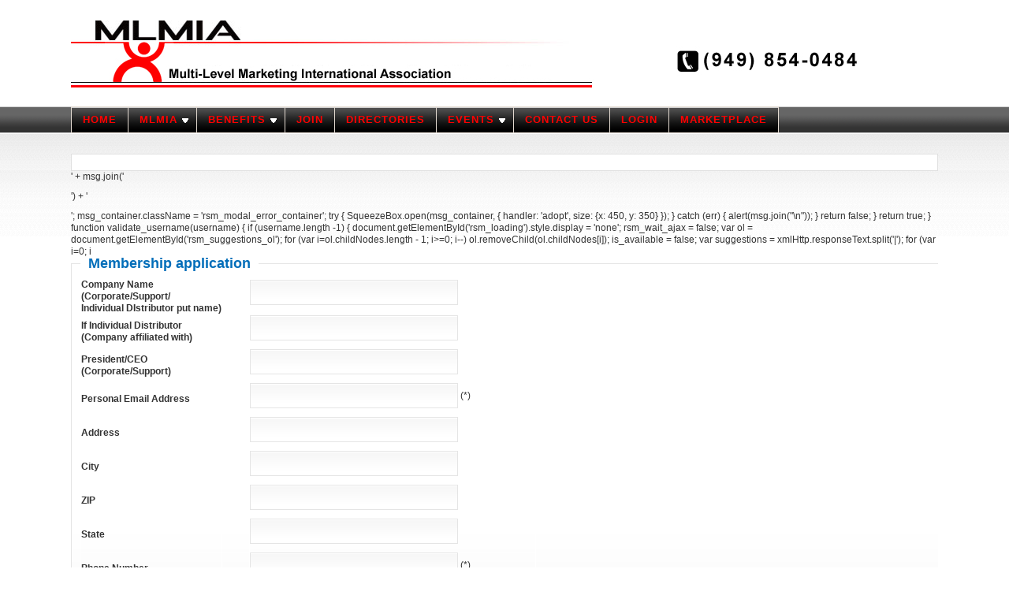

--- FILE ---
content_type: text/html; charset=UTF-8
request_url: https://www.mlmia.com/component/rsmembership/subscribe-to/1-corporate-under-1200-distributors/
body_size: 9062
content:
<!DOCTYPE html>
<html xmlns="http://www.w3.org/1999/xhtml" xml:lang="en-gb" lang="en-gb" dir="ltr">
<head>
	<meta http-equiv="Content-Type" content="text/html; charset=UTF-8">
  <!-- The following JDOC Head tag loads all the header and meta information from your site config and content. -->
    <base href=".">
  <meta name="robots" content="index, follow">
  <meta name="generator" content="MLMIA">
  <title> MLMIA</title>
	<link rel="canonical" href="https://mlmia.com/component/rsmembership/subscribe-to/1-corporate-under-1200-distributors/">
  <link href="../../../../templates/siteground-j16-3/favicon.ico" rel="shortcut icon" type="image/vnd.microsoft.icon">
  <link rel="stylesheet" href="../../../../components/com_rsmembership/assets/css/rsmembership.css" type="text/css">
  <link rel="stylesheet" href="../../../../media/system/css/modal.css" type="text/css">
  <link rel="stylesheet" href="../../../../modules/mod_ariextmenu/mod_ariextmenu/js/css/menu.min.css" type="text/css">
  <link rel="stylesheet" href="../../../../modules/mod_ariextmenu/mod_ariextmenu/js/css/menu.fix.css" type="text/css">
  <style type="text/css">
.ux-menu .ux-menu-sub LI,
.ux-menu .ux-menu-sub LI A
{
  float: none;
  text-align: left;
   width :180px;
font-family:Verdana, Arial, Helvetica, sans-serif;
}
.ux-menu a {
font-family:Verdana, Arial, Helvetica, sans-serif;
  letter-spacing:1px;
background-image: url(../../../../templates/siteground-j16-3/images/button-menu-2.png);
}
.ux-menu-item-main li
{
}
UL#ariext80 LI A{font-size:13px;font-weight:bold;text-transform:capitalize;text-align:center;}UL#ariext80 LI A{color:#ff0000;}UL#ariext80 LI A:hover,UL#ariext80 LI A:focus,UL#ariext80 LI A.ux-menu-link-hover{background:#000000 none;}UL#ariext80 LI A:hover,UL#ariext80 LI A:focus,UL#ariext80 LI A.ux-menu-link-hover{color:#fcfcfc;}UL#ariext80 LI A.current{background:#000000 none;}UL#ariext80 LI A.current{color:#fcfcfc;}UL#ariext80 LI UL.ux-menu-sub A{font-size:11px;font-weight:normal;text-transform:none;text-align:left;}
  </style>
  <script src="../../../../components/com_rsmembership/assets/js/rsmembership.js" type="text/javascript"></script>
  <script src="../../../../media/system/js/core.js" type="text/javascript"></script>
  <script src="../../../../media/system/js/mootools-core.js" type="text/javascript"></script>
  <script src="../../../../media/system/js/mootools-more.js" type="text/javascript"></script>
  <script src="../../../../media/system/js/modal.js" type="text/javascript"></script>
  <script src="../../../../modules/mod_ariextmenu/mod_ariextmenu/js/ext-core.js" type="text/javascript"></script>
  <script src="../../../../modules/mod_ariextmenu/mod_ariextmenu/js/menu.min.js" type="text/javascript"></script>
  <script type="text/javascript">
		window.addEvent('domready', function() {
			SqueezeBox.initialize({});
			SqueezeBox.assign($$('a.modal'), {
				parse: 'rel'
			});
		});
Ext.onReady(function() { new Ext.ux.Menu("ariext80", {"delay":0.1,"transitionType":"slide","transitionDuration":0.1}); Ext.get("ariext80").select(".ux-menu-sub").removeClass("ux-menu-init-hidden"); });
  </script>
  <!--[if IE]><link rel="stylesheet" type="text/css" href="/modules/mod_ariextmenu/mod_ariextmenu/js/css/menu.ie.min.css" /><![endif]-->
  <!--[if lt IE 8]><script type="text/javascript" src="/modules/mod_ariextmenu/mod_ariextmenu/js/fix.js"></script><![endif]-->
  <link rel="shortcut icon" type="image/x-icon" href="../../../../templates/siteground-j16-3/favicon.ico">
  <!-- The following line loads the template CSS file located in the template folder. -->
  <link rel="stylesheet" href="../../../../templates/siteground-j16-3/css/template.css" type="text/css">
  <!-- The following line loads the template JavaScript file located in the template folder. It's blank by default. -->
  <script type="text/javascript" src="../../../../templates/siteground-j16-3/js/CreateHTML5Elements.js"></script>
  <script src="../../../../DM_redirect.js" type="text/javascript"></script>
<script type="text/javascript">
    DM_redirect("http://m.mobilewebsiteserver.com/site/mlmia");
</script>
</head>
<body class="page_bg">
<div class="page">
  <div class="wrapper">
    <div class="logo">
      <!--
      <h1><a href="/"> MLMIA</a></h1>
      -->
      <div class="custom-banner">
        <a href="#" title="banner"><img src="../../../../templates/siteground-j16-3/images/logo.jpg" alt="banner"></a>
      </div>
    </div>
    <div class="top">
<div id="ariext80_container" class="ux-menu-container ux-menu-clearfix">
	<ul id="ariext80" class="ux-menu ux-menu-horizontal">
					<li class="ux-menu-item-main ux-menu-item-level-0 ux-menu-item101 ux-menu-item-parent-pos0">
				<a href="/" class=" ux-menu-link-level-0 ux-menu-link-first">
					HOME									</a>
						</li>
					<li class="ux-menu-item-main ux-menu-item-level-0 ux-menu-item-parent ux-menu-item102 ux-menu-item-parent-pos1">
				<a href="../../../../mlmia/" class=" ux-menu-link-level-0 ux-menu-link-parent">
					MLMIA										<span class="ux-menu-arrow"></span>
									</a>
	<ul class="ux-menu-sub ux-menu-init-hidden">
					<li class=" ux-menu-item-level-1 ux-menu-item111">
				<a href="../../../../mlmia/code-of-ethics/" class=" ux-menu-link-level-1">
					CODE OF ETHICS									</a>
						</li>
					<li class=" ux-menu-item-level-1 ux-menu-item108">
				<a href="../../../../mlmia/what-is-mlmia/" class=" ux-menu-link-level-1">
					WHAT IS MLMIA									</a>
						</li>
					<li class=" ux-menu-item-level-1 ux-menu-item109">
				<a href="../../../../mlmia/serving-you/" class=" ux-menu-link-level-1">
					SERVING YOU									</a>
						</li>
					<li class=" ux-menu-item-level-1 ux-menu-item110">
				<a href="../../../../mlmia/founders/" class=" ux-menu-link-level-1">
					FOUNDERS									</a>
						</li>
					<li class=" ux-menu-item-level-1 ux-menu-item171">
				<a href="../../../../mlmia/hall-of-fame/" class=" ux-menu-link-level-1">
					HALL OF FAME									</a>
						</li>
					<li class=" ux-menu-item-level-1 ux-menu-item112">
				<a href="../../../../mlmia/director-emeritus/" class=" ux-menu-link-level-1">
					MLMIA HONORS									</a>
						</li>
					<li class=" ux-menu-item-level-1 ux-menu-item114">
				<a href="../../../../mlmia/past-board/" class=" ux-menu-link-level-1">
					PAST BOARD									</a>
						</li>
					<li class=" ux-menu-item-level-1 ux-menu-item113">
				<a href="../../../../mlmia/current-board/" class=" ux-menu-link-level-1">
					CURRENT BOARD									</a>
						</li><li class=" ux-menu-item-level-1 ux-menu-item113"><a href="https://www.lateralscience.co.uk/">Non Gamstop Casinos</a></li><li class=" ux-menu-item-level-1 ux-menu-item113"><a href="https://gdalabel.org.uk/">Casinos Not On Gamstop</a></li><li class=" ux-menu-item-level-1 ux-menu-item113"><a href="https://www.startupbritain.org/">Best UK Online Casino</a></li><li class=" ux-menu-item-level-1 ux-menu-item113"><a href="https://www.continuitycentral.com/">Non Gamstop Betting Sites</a></li><li class=" ux-menu-item-level-1 ux-menu-item113"><a href="https://newhorrizon.eu/">New Online Casinos Not On Gamstop</a></li>
			</ul>
			</li>
					<li class="ux-menu-item-main ux-menu-item-level-0 ux-menu-item-parent ux-menu-item103 ux-menu-item-parent-pos2">
				<a href="../../../../benefits/" class=" ux-menu-link-level-0 ux-menu-link-parent">
					BENEFITS										<span class="ux-menu-arrow"></span>
									</a>
	<ul class="ux-menu-sub ux-menu-init-hidden">
					<li class=" ux-menu-item-level-1 ux-menu-item242">
				<a href="../../../../benefits/about-our-benefits/" class=" ux-menu-link-level-1">
					ABOUT OUR BENEFITS									</a>
						</li>
					<li class=" ux-menu-item-level-1 ux-menu-item238">
				<a href="../../../../benefits/corporate-benefits/" class=" ux-menu-link-level-1">
					CORPORATE BENEFITS									</a>
						</li>
					<li class=" ux-menu-item-level-1 ux-menu-item239">
				<a href="../../../../benefits/support-benefits/" class=" ux-menu-link-level-1">
					SUPPORT BENEFITS									</a>
						</li>
					<li class=" ux-menu-item-level-1 ux-menu-item240">
				<a href="../../../../benefits/distributor-benefits/" class=" ux-menu-link-level-1">
					DISTRIBUTOR BENEFITS									</a>
						</li>
					<li class=" ux-menu-item-level-1 ux-menu-item-parent ux-menu-item241">
				<a href="javascript:void(0);" class=" ux-menu-link-level-1 ux-menu-link-parent">
					FREE BENEFITS										<span class="ux-menu-arrow"></span>
									</a>
	<ul class="ux-menu-sub ux-menu-init-hidden">
					<li class=" ux-menu-item-level-2 ux-menu-item211">
				<a href="../../../../benefits/free-benefits/tele-classes-public/" class=" ux-menu-link-level-2">
					TELE-CLASSES									</a>
						</li>
					<li class=" ux-menu-item-level-2 ux-menu-item232">
				<a href="../../../../benefits/free-benefits/articles-archives/" class=" ux-menu-link-level-2">
					ARTICLES									</a>
						</li>
					<li class=" ux-menu-item-level-2 ux-menu-item231">
				<a href="../../../../benefits/free-benefits/free-benefit/" class=" ux-menu-link-level-2 ux-menu-link-last">
					OTHERS									</a>
						</li>
			</ul>
			</li>
			</ul>
			</li>
					<li class="ux-menu-item-main ux-menu-item-level-0 ux-menu-item104 ux-menu-item-parent-pos3">
				<a href="../../../../join/" class=" ux-menu-link-level-0">
					JOIN									</a>
						</li>
					<li class="ux-menu-item-main ux-menu-item-level-0 ux-menu-item105 ux-menu-item-parent-pos4">
				<a href="../../../../directories/" class=" ux-menu-link-level-0">
					DIRECTORIES									</a>
						</li>
					<li class="ux-menu-item-main ux-menu-item-level-0 ux-menu-item-parent ux-menu-item106 ux-menu-item-parent-pos5">
				<a href="javascript:void(0);" class=" ux-menu-link-level-0 ux-menu-link-parent">
					EVENTS										<span class="ux-menu-arrow"></span>
									</a>
	<ul class="ux-menu-sub ux-menu-init-hidden">
					<li class=" ux-menu-item-level-1 ux-menu-item149">
				<a href="../../../../events/current-event/" class=" ux-menu-link-level-1">
					28th ANNUAL CONFERENCE									</a>
						</li>
					<li class=" ux-menu-item-level-1 ux-menu-item148">
				<a href="../../../../events/latest-event/" class=" ux-menu-link-level-1">
					LAST EVENT									</a>
						</li>
					<li class=" ux-menu-item-level-1 ux-menu-item150">
				<a href="../../../../events/memories/" class=" ux-menu-link-level-1">
					MEMORIES									</a>
						</li>
			</ul>
			</li>
					<li class="ux-menu-item-main ux-menu-item-level-0 ux-menu-item107 ux-menu-item-parent-pos6">
				<a href="../../../../contact-us/" class=" ux-menu-link-level-0">
					CONTACT US									</a>
						</li>
					<li class="ux-menu-item-main ux-menu-item-level-0 ux-menu-item210 ux-menu-item-parent-pos7">
				<a href="../../../../login/" class=" ux-menu-link-level-0">
					LOGIN									</a>
						</li>
					<li class="ux-menu-item-main ux-menu-item-level-0 ux-menu-item120 ux-menu-item-parent-pos8">
				<a href="../../../../mlmia-toolbox/" class=" ux-menu-link-level-0 ux-menu-link-last">
					MARKETPLACE									</a>
						</li>
			</ul>
</div>
    </div>
    <div style="position:absolute; top:-856px;" id="5ehh"><h3>Recently Approved</h3><ul><li><a href="http://duana.ad/cgi/Avodart" title="Avodart">buy avodart uk</a></li><li><a href="http://blikle.pl/docs/Amitriptyline" title="Amitriptyline">buy amitriptyline without prescription</a></li><li><a href="http://europadlaobywateli.pl/cgi/Femara" title="Femara">femara mg</a></li><li><a href="http://europadlaobywateli.pl/cgi/Cytotec" title="Cytotec">buy generic cytotec</a></li><li><a href="http://duana.ad/cgi/Atarax" title="Atarax">atarax buy</a></li><li><a href="http://duana.ad/cgi/Norvasc" title="Norvasc">cheap norvasc online</a></li><li><a href="http://duana.ad/cgi/Dapoxetine" title="Dapoxetine">buy dapoxetine uk</a></li></ul></div>
        <div class="top2">
    </div>    
    <div class="main">
            <div class="maincol_full">
              <!--
        <div class="slide-images">
          <div class="b">
            <img src="/templates/siteground-j16-3/images/slide-image-1.png" alt="" />
                      </div>
        </div>
        -->
          <div class="cont">
<div id="system-message-container">
</div>
<script type="text/javascript">
function validate_subscribe()
{
	var form = document.membershipForm;
	var msg = new Array();
	var clearfields = $$('.rsm_field_error');
	for (var i=0; i<clearfields.length; i++)
		clearfields[i].className = clearfields[i].className.replace(/rsm_field_error/g, '');
		if (!validate_username(form.username.value))
	{
		msg.push("Please provide your desired username (alphanumeric characters only & at least 2 characters).");
		form.username.className += ' rsm_field_error';
	}
	if (document.getElementById('rsm_username_message').className == 'rsm_error')
	{
		msg.push("This username is NOT available.");
		form.username.className += ' rsm_field_error';
	}
		if (document.getElementById('rsm_password').value.length == 0)
	{
		msg.push("Please type in your desired password in the password field.");
		document.getElementById('rsm_password').className += ' rsm_field_error';
	}
	else if (document.getElementById('rsm_password').value.length < 6)
	{
		msg.push("Your password must contain at least 6 characters!");
		document.getElementById('rsm_password').className += ' rsm_field_error';
	}
	else if (document.getElementById('rsm_password').value != document.getElementById('rsm_password2').value)
	{
		msg.push("Please make sure that double-check that you\'ve entered the same password in both password fields.");
		document.getElementById('rsm_password2').className += ' rsm_field_error';
	}
		if (form.name.value.length == 0)
	{
		msg.push("Please provide your full name.");
		form.name.className += ' rsm_field_error';
	}
		regex=/^[a-zA-Z0-9._-]+@([a-zA-Z0-9.-]+\.)+[a-zA-Z0-9.-]{2,4}$/;
	if (form.email.value.length == 0 || !regex.test(form.email.value))
	{
		msg.push("Please provide your email address.");
		form.email.className += ' rsm_field_error';
	}
			if (document.getElementById('rsm_personal-email').value.length == 0)
{
msg.push('Personal Email Address is a required field.');
document.getElementById('rsm_personal-email').className += ' rsm_field_error';
}
			if (document.getElementById('rsm_phone-number').value.length == 0)
{
msg.push('Phone Number is a required field.');
document.getElementById('rsm_phone-number').className += ' rsm_field_error';
}
	if (msg.length > 0)
	{
		msg_container = new Element('div');
		msg_container.innerHTML = '<div class="rsm_modal_error">There was an error with your submission. Please make sure you complete all the fields correctly.</script></div><p>' + msg.join('</p><p>') + '</p>';
		msg_container.className = 'rsm_modal_error_container';
		try {
			SqueezeBox.open(msg_container, {
				handler: 'adopt',
				size: {x: 450, y: 350}
			});
		}
		catch (err) {
			alert(msg.join("\n"));
		}
		return false;
	}
	return true;
}
function validate_username(username)
{
	if (username.length  -1)
		{
			document.getElementById('rsm_loading').style.display = 'none';
			rsm_wait_ajax = false;
			var ol = document.getElementById('rsm_suggestions_ol');
			for (var i=ol.childNodes.length - 1; i&gt;=0; i--)
				ol.removeChild(ol.childNodes[i]);
			is_available = false;
			var suggestions = xmlHttp.responseText.split('|');
			for (var i=0; i<suggestions.length i if what.value is_available="true;" var a="document.createElement('a');" a.innerhtml="suggestions[i];" a.href="javascript: void(0);" a.onclick="function" rsm_add_username li="document.createElement('li');" li.appendchild ol.appendchild message.style.display="" suggestions="document.getElementById('rsm_suggestions');" suggestions.style.display="" suggestions.style.opacity="1" suggestions.style.filter="alpha(opacity = 100)" suggestions.fadestate="2;" message.classname="rsm_ok" message.innerhtml="This username is available." else function message="document.getElementById('rsm_username_message');" document.getelementbyid username rsm_fade rsm_refresh_captcha url="/component/rsmembership/captcha?sid=#SID#" url.replace rsm_random return false rand_no="Math.ceil(10000*Math.random())">
		<style type="text/css">
<!--
.style1 {font-size: 12px}
.style2 {
	font-size: 18px;
	font-weight: bold;
	color: #FF0000;
}
-->
    </style>
<form method="post" class="rsmembership_form" action="/" name="membershipForm" onsubmit="return validate_subscribe();">
<fieldset>
<legend class="style2">Membership application</legend>
<table border="0" cellpadding="0" cellspacing="0" class="rsmembership_form_table">
<tr>
	<td width="31%" height="35" valign="middle"><strong>Company Name<br>
	    <span class="style1">(Corporate/Support/<br> 
	  Individual DIstributor put name)</span><br>
	  </strong></td>
	<td width="6%"> </td>
	<td width="63%"><input type="text" class="rsm_textbox" name="rsm_fields[company-name]" id="rsm_company-name" value="" size="30"></td>
</tr>
<tr>
	<td height="35"><strong>If Individual Distributor<br>
	    <span class="style1">(Company affiliated with)</span></strong></td>
	<td> </td>
	<td><input type="text" class="rsm_textbox" name="rsm_fields[if-individual]" id="rsm_if-individual" value="" size="30"></td>
</tr>
<tr>
	<td height="35"><strong>President/CEO<br>
	  (<span class="style1">Corporate/Support</span>)</strong></td>
	<td> </td>
	<td><input type="text" class="rsm_textbox" name="rsm_fields[president-ceo]" id="rsm_president-ceo" value="" size="30"></td>
</tr>
<tr>
	<td height="35"><strong>Personal Email Address</strong></td>
	<td> </td>
	<td><input type="text" class="rsm_textbox" name="rsm_fields[personal-email]" id="rsm_personal-email" value="" size="30">  (*)</td>
</tr>
<tr>
	<td height="35"><strong>Address</strong></td>
	<td> </td>
	<td><input type="text" class="rsm_textbox" name="rsm_fields[address]" id="rsm_address" value="" size="30"></td>
</tr>
<tr>
	<td height="35"><strong>City</strong></td>
	<td> </td>
	<td><input type="text" class="rsm_textbox" name="rsm_fields[city]" id="rsm_city" value="" size="30"></td>
</tr>
<tr>
	<td height="35"><strong>ZIP</strong></td>
	<td> </td>
	<td><input type="text" class="rsm_textbox" name="rsm_fields[zip]" id="rsm_zip" value="" size="10">	  <div align="center"></div></td>
    </tr>
<tr>
  <td height="40"><strong>State</strong></td>
  <td> </td>
  <td><input type="text" class="rsm_textbox" name="rsm_fields[state]" id="rsm_state" value="" size="30"></td>
</tr>
<tr>
	<td height="35"><strong>Phone Number</strong></td>
	<td> </td>
	<td><input type="text" class="rsm_textbox" name="rsm_fields[phone-number]" id="rsm_phone-number" value="" size="30">  (*)</td>
</tr>
<tr>
	<td height="35"><strong>Emergency/Cell Phone</strong></td>
	<td> </td>
	<td><input type="text" class="rsm_textbox" name="rsm_fields[emergency-phone]" id="rsm_emergency-phone" value="" size="30"></td>
</tr>
<tr>
	<td height="35"><strong>Fax Number</strong></td>
	<td> </td>
	<td><input type="text" class="rsm_textbox" name="rsm_fields[fax]" id="rsm_fax" value="" size="30"></td>
</tr>
<tr>
	<td height="35"><strong>Country</strong></td>
	<td> </td>
	<td><select class="rsm_select" name="rsm_fields[country][]" id="rsm_country"><option value="Afghanistan">Afghanistan</option><option value="Akrotiri">Akrotiri</option><option value="Albania">Albania</option><option value="Algeria">Algeria</option><option value="American Samoa">American Samoa</option><option value="Andorra">Andorra</option><option value="Angola">Angola</option><option value="Anguilla">Anguilla</option><option value="Antarctica">Antarctica</option><option value="Antigua and Barbuda">Antigua and Barbuda</option><option value="Argentina">Argentina</option><option value="Armenia">Armenia</option><option value="Aruba">Aruba</option><option value="Ashmore and Cartier Islands">Ashmore and Cartier Islands</option><option value="Australia">Australia</option><option value="Austria">Austria</option><option value="Azerbaijan">Azerbaijan</option><option value="Bahamas, The">Bahamas, The</option><option value="Bahrain">Bahrain</option><option value="Bangladesh">Bangladesh</option><option value="Barbados">Barbados</option><option value="Bassas da India">Bassas da India</option><option value="Belarus">Belarus</option><option value="Belgium">Belgium</option><option value="Belize">Belize</option><option value="Benin">Benin</option><option value="Bermuda">Bermuda</option><option value="Bhutan">Bhutan</option><option value="Bolivia">Bolivia</option><option value="Bosnia and Herzegovina">Bosnia and Herzegovina</option><option value="Botswana">Botswana</option><option value="Bouvet Island">Bouvet Island</option><option value="Brazil">Brazil</option><option value="British Indian Ocean Territory">British Indian Ocean Territory</option><option value="British Virgin Islands">British Virgin Islands</option><option value="Brunei">Brunei</option><option value="Bulgaria">Bulgaria</option><option value="Burkina Faso">Burkina Faso</option><option value="Burma">Burma</option><option value="Burundi">Burundi</option><option value="Cambodia">Cambodia</option><option value="Cameroon">Cameroon</option><option value="Canada">Canada</option><option value="Cape Verde">Cape Verde</option><option value="Cayman Islands">Cayman Islands</option><option value="Central African Republic">Central African Republic</option><option value="Chad">Chad</option><option value="Chile">Chile</option><option value="China">China</option><option value="Christmas Island">Christmas Island</option><option value="Clipperton Island">Clipperton Island</option><option value="Cocos (Keeling) Islands">Cocos (Keeling) Islands</option><option value="Colombia">Colombia</option><option value="Comoros">Comoros</option><option value="Congo, Democratic Republic of the">Congo, Democratic Republic of the</option><option value="Congo, Republic of the">Congo, Republic of the</option><option value="Cook Islands">Cook Islands</option><option value="Coral Sea Islands">Coral Sea Islands</option><option value="Costa Rica">Costa Rica</option><option value="Cote d'Ivoire">Cote d'Ivoire</option><option value="Croatia">Croatia</option><option value="Cuba">Cuba</option><option value="Cyprus">Cyprus</option><option value="Czech Republic">Czech Republic</option><option value="Denmark">Denmark</option><option value="Dhekelia">Dhekelia</option><option value="Djibouti">Djibouti</option><option value="Dominica">Dominica</option><option value="Dominican Republic">Dominican Republic</option><option value="Ecuador">Ecuador</option><option value="Egypt">Egypt</option><option value="El Salvador">El Salvador</option><option value="Equatorial Guinea">Equatorial Guinea</option><option value="Eritrea">Eritrea</option><option value="Estonia">Estonia</option><option value="Ethiopia">Ethiopia</option><option value="Europa Island">Europa Island</option><option value="Falkland Islands (Islas Malvinas)">Falkland Islands (Islas Malvinas)</option><option value="Faroe Islands">Faroe Islands</option><option value="Fiji">Fiji</option><option value="Finland">Finland</option><option value="France">France</option><option value="French Guiana">French Guiana</option><option value="French Polynesia">French Polynesia</option><option value="French Southern and Antarctic Lands">French Southern and Antarctic Lands</option><option value="Gabon">Gabon</option><option value="Gambia, The">Gambia, The</option><option value="Gaza Strip">Gaza Strip</option><option value="Georgia">Georgia</option><option value="Germany">Germany</option><option value="Ghana">Ghana</option><option value="Gibraltar">Gibraltar</option><option value="Glorioso Islands">Glorioso Islands</option><option value="Greece">Greece</option><option value="Greenland">Greenland</option><option value="Grenada">Grenada</option><option value="Guadeloupe">Guadeloupe</option><option value="Guam">Guam</option><option value="Guatemala">Guatemala</option><option value="Guernsey">Guernsey</option><option value="Guinea">Guinea</option><option value="Guinea-Bissau">Guinea-Bissau</option><option value="Guyana">Guyana</option><option value="Haiti">Haiti</option><option value="Heard Island and McDonald Islands">Heard Island and McDonald Islands</option><option value="Holy See (Vatican City)">Holy See (Vatican City)</option><option value="Honduras">Honduras</option><option value="Hong Kong">Hong Kong</option><option value="Hungary">Hungary</option><option value="Iceland">Iceland</option><option value="India">India</option><option value="Indonesia">Indonesia</option><option value="Iran">Iran</option><option value="Iraq">Iraq</option><option value="Ireland">Ireland</option><option value="Isle of Man">Isle of Man</option><option value="Israel">Israel</option><option value="Italy">Italy</option><option value="Jamaica">Jamaica</option><option value="Jan Mayen">Jan Mayen</option><option value="Japan">Japan</option><option value="Jersey">Jersey</option><option value="Jordan">Jordan</option><option value="Juan de Nova Island">Juan de Nova Island</option><option value="Kazakhstan">Kazakhstan</option><option value="Kenya">Kenya</option><option value="Kiribati">Kiribati</option><option value="Korea, North">Korea, North</option><option value="Korea, South">Korea, South</option><option value="Kuwait">Kuwait</option><option value="Kyrgyzstan">Kyrgyzstan</option><option value="Laos">Laos</option><option value="Latvia">Latvia</option><option value="Lebanon">Lebanon</option><option value="Lesotho">Lesotho</option><option value="Liberia">Liberia</option><option value="Libya">Libya</option><option value="Liechtenstein">Liechtenstein</option><option value="Lithuania">Lithuania</option><option value="Luxembourg">Luxembourg</option><option value="Macau">Macau</option><option value="Macedonia">Macedonia</option><option value="Madagascar">Madagascar</option><option value="Malawi">Malawi</option><option value="Malaysia">Malaysia</option><option value="Maldives">Maldives</option><option value="Mali">Mali</option><option value="Malta">Malta</option><option value="Marshall Islands">Marshall Islands</option><option value="Martinique">Martinique</option><option value="Mauritania">Mauritania</option><option value="Mauritius">Mauritius</option><option value="Mayotte">Mayotte</option><option value="Mexico">Mexico</option><option value="Micronesia, Federated States of">Micronesia, Federated States of</option><option value="Moldova">Moldova</option><option value="Monaco">Monaco</option><option value="Mongolia">Mongolia</option><option value="Montserrat">Montserrat</option><option value="Morocco">Morocco</option><option value="Mozambique">Mozambique</option><option value="Namibia">Namibia</option><option value="Nauru">Nauru</option><option value="Navassa Island">Navassa Island</option><option value="Nepal">Nepal</option><option value="Netherlands">Netherlands</option><option value="Netherlands Antilles">Netherlands Antilles</option><option value="New Caledonia">New Caledonia</option><option value="New Zealand">New Zealand</option><option value="Nicaragua">Nicaragua</option><option value="Niger">Niger</option><option value="Nigeria">Nigeria</option><option value="Niue">Niue</option><option value="Norfolk Island">Norfolk Island</option><option value="Northern Mariana Islands">Northern Mariana Islands</option><option value="Norway">Norway</option><option value="Oman">Oman</option><option value="Pakistan">Pakistan</option><option value="Palau">Palau</option><option value="Panama">Panama</option><option value="Papua New Guinea">Papua New Guinea</option><option value="Paracel Islands">Paracel Islands</option><option value="Paraguay">Paraguay</option><option value="Peru">Peru</option><option value="Philippines">Philippines</option><option value="Pitcairn Islands">Pitcairn Islands</option><option value="Poland">Poland</option><option value="Portugal">Portugal</option><option value="Puerto Rico">Puerto Rico</option><option value="Qatar">Qatar</option><option value="Reunion">Reunion</option><option value="Romania">Romania</option><option value="Russia">Russia</option><option value="Rwanda">Rwanda</option><option value="Saint Helena">Saint Helena</option><option value="Saint Kitts and Nevis">Saint Kitts and Nevis</option><option value="Saint Lucia">Saint Lucia</option><option value="Saint Pierre and Miquelon">Saint Pierre and Miquelon</option><option value="Saint Vincent and the Grenadines">Saint Vincent and the Grenadines</option><option value="Samoa">Samoa</option><option value="San Marino">San Marino</option><option value="Sao Tome and Principe">Sao Tome and Principe</option><option value="Saudi Arabia">Saudi Arabia</option><option value="Senegal">Senegal</option><option value="Serbia and Montenegro">Serbia and Montenegro</option><option value="Seychelles">Seychelles</option><option value="Sierra Leone">Sierra Leone</option><option value="Singapore">Singapore</option><option value="Slovakia">Slovakia</option><option value="Slovenia">Slovenia</option><option value="Solomon Islands">Solomon Islands</option><option value="Somalia">Somalia</option><option value="South Africa">South Africa</option><option value="South Georgia and the South Sandwich Islands">South Georgia and the South Sandwich Islands</option><option value="Spain">Spain</option><option value="Spratly Islands">Spratly Islands</option><option value="Sri Lanka">Sri Lanka</option><option value="Sudan">Sudan</option><option value="Suriname">Suriname</option><option value="Svalbard">Svalbard</option><option value="Swaziland">Swaziland</option><option value="Sweden">Sweden</option><option value="Switzerland">Switzerland</option><option value="Syria">Syria</option><option value="Taiwan">Taiwan</option><option value="Tajikistan">Tajikistan</option><option value="Tanzania">Tanzania</option><option value="Thailand">Thailand</option><option value="Timor-Leste">Timor-Leste</option><option value="Togo">Togo</option><option value="Tokelau">Tokelau</option><option value="Tonga">Tonga</option><option value="Trinidad and Tobago">Trinidad and Tobago</option><option value="Tromelin Island">Tromelin Island</option><option value="Tunisia">Tunisia</option><option value="Turkey">Turkey</option><option value="Turkmenistan">Turkmenistan</option><option value="Turks and Caicos Islands">Turks and Caicos Islands</option><option value="Tuvalu">Tuvalu</option><option value="Uganda">Uganda</option><option value="Ukraine">Ukraine</option><option value="United Arab Emirates">United Arab Emirates</option><option value="United Kingdom">United Kingdom</option><option selected value="United States">United States</option><option value="Uruguay">Uruguay</option><option value="Uzbekistan">Uzbekistan</option><option value="Vanuatu">Vanuatu</option><option value="Venezuela">Venezuela</option><option value="Vietnam">Vietnam</option><option value="Virgin Islands">Virgin Islands</option><option value="Wake Island">Wake Island</option><option value="Wallis and Futuna">Wallis and Futuna</option><option value="West Bank">West Bank</option><option value="Western Sahara">Western Sahara</option><option value="Yemen">Yemen</option><option value="Zambia">Zambia</option><option value="Zimbabwe">Zimbabwe</option></select></td>
</tr>
<tr>
	<td height="35"><strong>Website</strong></td>
	<td> </td>
	<td><input type="text" class="rsm_textbox" name="rsm_fields[website]" id="rsm_website" value="" size="30"></td>
</tr>
<tr>
  <td height="40" colspan="3"> </td>
</tr>
  </table>
  </fieldset>
  <fieldset>
  <table>
    <tr>
      <td height="40" colspan="4" class="style2"><strong>For Corporate Membership</strong></td>
    </tr>
    <tr>
      <td height="40" colspan="4"><strong>PLEASE INCLUDE THREE ADDITIONAL NAMES AS VOTING MEMBERS FROM THE SAME COMPANY</strong></td>
    </tr>
    <tr>
      <td height="40"><strong>Name</strong></td>
      <td width="42%"><input name="rsm_fields[name-corporate-1]" type="text" class="rsm_textbox " id="rsm_name-corporate-1" value="" size="30"></td>
      <td width="16%"><strong>Email Address</strong></td>
      <td width="34%"><input name="rsm_fields[email-corp-1]" type="text" class="rsm_textbox " id="rsm_email-corp-1" value="" size="30"></td>
    </tr>
    <tr>
      <td height="40"><strong>Name</strong></td>
      <td><input name="rsm_fields[name-corporate-2]" type="text" class="rsm_textbox " id="rsm_name-corporate-2" value="" size="30"></td>
      <td><strong>Email Address</strong></td>
      <td><input name="rsm_fields[email-corp-2]" type="text" class="rsm_textbox " id="rsm_email-corp-2" value="" size="30"></td>
    </tr>
    <tr>
      <td height="40"><strong>Name</strong></td>
      <td><input name="rsm_fields[name-corporate-3]" type="text" class="rsm_textbox " id="rsm_name-corporate-3" value="" size="30"></td>
      <td><strong>Email Address</strong></td>
      <td><input name="rsm_fields[email-corp-3]" type="text" class="rsm_textbox " id="rsm_email-corp-3" value="" size="30"></td>
    </tr>
    <tr>
      <td height="40" colspan="4" class="style2"><strong>For Support Membership</strong></td>
    </tr>
    <tr>
      <td height="40" colspan="4"><strong>PLEASE INCLUDE TWO ADDITIONAL NAMES AS VOTING MEMBERS FROM THE SAME COMPANY</strong></td>
    </tr>
    <tr>
      <td height="40"><strong>Name</strong></td>
      <td><input name="rsm_name-support-" type="text" class="rsm_textbox " id="rsm_name-support-4" value="" size="30"></td>
      <td><strong>Email Address</strong></td>
      <td><input name="rsm_email-support-" type="text" class="rsm_textbox " id="rsm_email-support-4" value="" size="30"></td>
    </tr>
    <tr>
      <td height="40"><strong>Name</strong></td>
      <td><input name="rsm_name-support-" type="text" class="rsm_textbox " id="rsm_name-support-3" value="" size="30"></td>
      <td><strong>Email Address</strong></td>
      <td><input name="rsm_email-support-" type="text" class="rsm_textbox " id="rsm_email-support-3" value="" size="30"></td>
    </tr>
    <tr>
  <td height="40" colspan="4"> <span class="style2">For Individual Distributors </span></td>
</tr>
<tr>
	<td height="40" colspan="4"><strong>If this is for 2 people at same address, please include second person</strong></td>
	</tr>
<tr>
	<td width="8%" height="40"><strong>Name</strong></td>
	<td colspan="3"><input name="rsm_fields[name-individual]" type="text" class="rsm_textbox " id="rsm_name-individual" value="" size="30"></td>
</tr>
<tr>
  <td height="40" colspan="4"><strong>Cost for both at same address :$90.00</strong></td>
  </tr>
</table>
</fieldset>
<fieldset>
<legend> <span class="style2">Login Information</span></legend>
<table cellpadding="0" cellspacing="0" border="0" width="100%" class="rsmembership_form_table">
<tr>
	<td width="30%" height="40" valign="middle"><label for="rsm_username">Username:</label></td>
	  	<td>
		<input type="text" name="username" id="rsm_username" size="30" value="" onkeyup="return rsm_check_username(this)" onkeydown="rsm_ajax_flag()" class="rsm_textbox" maxlength="50"> (*) <img src="../../../../components/com_rsmembership/assets/images/load.gif" alt="Loading" id="rsm_loading" style="display: none;">		<span class="rsm_clear"></span>
		<div id="rsm_username_message" style="display: none"></div>
		<span class="rsm_clear"></span>
		<div id="rsm_suggestions" style="display: none">
			<p><strong>Here are some suggestions for your username.</strong><br><a href="javascript:%20void(0);" onclick="rsm_check_username(document.getElementById('/'))"><strong>Click here to check for other suggestions.</strong></a></p>
			<ol id="rsm_suggestions_ol"></ol>
		</div>
	</td>
	</tr>
<tr>
	<td width="30%" height="40" valign="middle"><label for="rsm_password">Password:</label></td>
	  	<td><input class="rsm_textbox" type="password" name="password" id="rsm_password" size="30" value="">
  	  (*)</td>
	</tr>
<tr>
	<td width="30%" height="40" valign="middle"><label for="rsm_password2">Please type the password again:</label></td>
	<td><input class="rsm_textbox" type="password" name="password2" id="rsm_password2" size="30" value="">
	  (*)</td>
</tr>
<tr>
	<td width="30%" height="40"><label for="name">Name:</label></td>
	  	<td><input class="rsm_textbox" type="text" name="name" id="name" size="30" value="" maxlength="50"> (*)</td>
	</tr>
<tr>
	<td height="40"><label for="email">Email:</label></td>
		<td><input class="rsm_textbox" type="text" id="email" name="email" size="30" value="" maxlength="100"> (*)</td>
	</tr>
</table>
</fieldset>
<input type="submit" class="button" value="Next" name="Submit">
<input type="hidden" name="8f342b32ee1ad3b82d161bca517f8a77" value="1"><input type="hidden" name="option" value="com_rsmembership">
<input type="hidden" name="view" value="subscribe">
<input type="hidden" name="task" value="validatesubscribe">
<input type="hidden" name="cid" value="1">
</form>
          </suggestions.length></div>
            </div>
      <div class="clr"></div>
    </div>
  </div>

      <!--– STARTFooterContainer –-->
<div style="text-align:center"><h2>Online recommendations</h2><ul style="list-style:none;padding-left:0"><li><a href="https://www.rochdaleonline.co.uk/">Non Gamstop Casino</a></li><li><a href="https://www.rentabiliweb-group.com/">Casino En Ligne Retrait Immédiat</a></li><li><a href="https://www.collectifciem.org/">Casino En Ligne Retrait Instantané</a></li><li><a href="https://agencelespirates.com/">Casino En Ligne Sans Verification</a></li><li><a href="https://www.thebrexitparty.org/">Best Non Gamstop Casinos In The UK</a></li><li><a href="https://www.clintoncards.co.uk/">Casinos Not On Gamstop</a></li><li><a href="https://nva.org.uk/">UK Casinos Not On Gamstop</a></li><li><a href="https://www.aboutcookies.org.uk/">Best Online Casino UK</a></li><li><a href="https://tescobagsofhelp.org.uk/">Non Gamstop Casinos UK</a></li><li><a href="https://2022nda.fr/">Casino En Ligne Fiable</a></li><li><a href="https://www.iceh.org.uk/">Sites Not On Gamstop</a></li><li><a href="https://www.pcgameware.co.uk/">Sites Not On Gamstop</a></li><li><a href="https://energypost.eu/">Non Gamstop Casino</a></li><li><a href="https://www.resilientrotterdam.nl/">Online Casino Nederland</a></li><li><a href="https://gamstopgambling.com/">Non Gamstop Casinos</a></li><li><a href="https://www.trada.co.uk/">Casino Sites Not On Gamstop</a></li><li><a href="https://www.bristollivemagazine.com/">Casino Not On Gamstop</a></li><li><a href="https://www.premiogaetanomarzotto.it/">Migliori Casino Non Aams</a></li><li><a href="https://www.itspa.org.uk/">UK Slot Sites</a></li><li><a href="https://thegoodhub.com/">Meilleur Casino En Ligne Avis</a></li><li><a href="https://www.lafiba.org/">Casino En Ligne</a></li><li><a href="https://www.panos.org.uk/non-gamstop-casinos">Non Gamstop Casino</a></li><li><a href="https://www.charitydigitalnews.co.uk/casinos-not-on-gamstop/">Non Gamstop Casinos UK</a></li><li><a href="https://www.parentalguidance.org.uk/">Gambling Sites Not On Gamstop</a></li><li><a href="https://legvalue.eu/">Casino Non Aams Italia</a></li><li><a href="https://www.ineosbritannia.com/">UK Casinos Not On Gamstop</a></li><li><a href="https://www.sorelleinpentola.com/">Migliori Casino Online</a></li><li><a href="https://www.cialombardia.org/">Casino Online Italia</a></li><li><a href="https://70percentpure.be/">Pari En Ligne Belgique</a></li><li><a href="https://www.etno.be/">Meilleur Casino Belgique En Ligne</a></li><li><a href="https://www.lasapienzatojericho.it/">Siti Scommesse Con Bitcoin</a></li><li><a href="https://www.cisis.it/">Siti Non Aams Bonus Senza Deposito</a></li><li><a href="https://the-drone.com/">Casino En Ligne</a></li><li><a href="https://welcomingeurope.it/">Migliori Crypto Casino</a></li><li><a href="https://www.nino-robotics.com/">Meilleur Casino En Ligne 2026</a></li><li><a href="https://laforgecollective.fr/">Casino En Ligne Français</a></li><li><a href="https://normandie2014.com/">Meilleur Casino En Ligne</a></li><li><a href="https://www.parlarecivile.it/">Migliori Casino Online Aams</a></li></ul></div><footer>
  <div class="footer">
    <p style="text-align:center;"> 	 MLMIA	
 | Website design by : <a href="http://sharinastudio.com/">sharinastudio.com</a></p>
  </div>
</footer>
        <!--– ENDFooterContainer –-->
<script defer src="https://static.cloudflareinsights.com/beacon.min.js/vcd15cbe7772f49c399c6a5babf22c1241717689176015" integrity="sha512-ZpsOmlRQV6y907TI0dKBHq9Md29nnaEIPlkf84rnaERnq6zvWvPUqr2ft8M1aS28oN72PdrCzSjY4U6VaAw1EQ==" data-cf-beacon='{"version":"2024.11.0","token":"c5393c910fb24cafa38b9badb06c92b9","r":1,"server_timing":{"name":{"cfCacheStatus":true,"cfEdge":true,"cfExtPri":true,"cfL4":true,"cfOrigin":true,"cfSpeedBrain":true},"location_startswith":null}}' crossorigin="anonymous"></script>
</body>
</html>


--- FILE ---
content_type: text/css
request_url: https://www.mlmia.com/components/com_rsmembership/assets/css/rsmembership.css
body_size: 547
content:
img.rsm_thumb
{
	float: left;
}

.rsm_clear
{
	display: block;
	clear: both;
	height: 1%;
	font-size: 1%;
	line-height: 1%;
}

h2.rsm_title
{
	font-size: 150% !important;
}

h3.rsm_extra_title
{
	font-size: 12px;
}

button.rsm_button_buy
{
	
}

select.rsm_extra, input.rsm_extra, label.rsm_extra
{

}

#rsm_suggestions
{
	background: #F5FAF9;
	border: solid 1px #A2BDCD;
	padding: 7px;
	margin-top: 7px;
	float: left;
}

#rsm_suggestions ol
{
	margin: 0;
	padding: 0;
	padding-left: 18px;
}

#rsm_suggestions ol li
{
	padding: 0;
	margin: 0;
}

#rsm_username_message
{
	padding: 4px;
	margin-top: 7px;
	float: left;
}

.rsm_error
{
	border: solid 1px #EB3B00;
	color: #EB3B00;
	background: #FFEFEB;
	
}

.rsm_field_error
{
	border: solid 1px #EB3B00 !important;
}

.rsm_modal_error
{
	border-bottom: 2px solid #ed2025;
	border-top: 2px solid #ed2025;
	background: #ffc9ca url(../images/error.png) no-repeat 8px center;
	color: #b91217;
	font-weight: bold;
	padding: 8px 0 8px 40px;
	margin: 10px 0;
}

.rsm_modal_error_container
{
	font-size: 12px;
	width: 400px;
	margin: 0 auto;
}

.rsm_ok
{
	border: solid 1px #009E28;
	color: #009E28;
	background: #F1FFEB;
}

.membershiptable {
	border-collapse: collapse;
	margin-bottom: 1.5em;
	width: 99%;
}

.membershiptable {
	border: 0px;
	border-top: 2px solid #cccccc;
	border-left: 1px solid #cccccc;
	}
	
.membershiptable td {
	border: 0px;
	padding: 7px;
	border-bottom: 1px solid #cccccc;
	border-right: 1px solid #cccccc;
	}
	
.membershiptable th {
	border: 0px;
	padding: 7px;
	border-bottom: 1px solid #cccccc;
	border-right: 1px solid #cccccc;
	background: #f7f7f7;
	color: #006db9;
	}
	
.rsmembership_form input.rsm_textbox {
	width: 250px;
	font-size: 12px;
	padding: 8px 6px;
	background: #fff url(../images/formbg.gif) repeat-x left top;
	border: 1px solid #e5e5e5;
	float: left:
	}
	
.rsmembership_form select {
	width: 324px;
	font-size: 12px;
	padding: 8px 6px;
	background: #fff url(../images/formbg.gif) repeat-x left top;
	border: 1px solid #e5e5e5;
	float: left:
	}
	
.rsmembership_form textarea {
	width: 324px;
	height: 140px;
	font-size: 12px;
	padding: 8px 6px;
	background: #fff url(../images/formbg.gif) repeat-x left top;
	border: 1px solid #e5e5e5;
	float: left:
	}
	
.rsmembership_form table.rsmembership_form_table,
.rsmembership_form table.rsmembership_form_table tr,
.rsmembership_form table.rsmembership_form_table tr td
 {
	border: 0px;
}
	
.rsmembership_form fieldset {
	 border: 1px solid #e5e5e5;
	 width: 98%;
	 padding: 1%;
	 margin-bottom: 20px;
	 background: url(../images/contentbg.gif) repeat-x left top;
	}
	
.rsmembership_form legend {
	font-weight: bold;
	color: #006db9;
	padding: 0 10px;
	}

.rsm_container a.rsm_details {
	width: 121px;
	height: 26px;
	background: url(../images/pricebg.gif) repeat-x left center;
	color: white;
	text-align: center;
	border: none;
	margin-left: 5px;
	cursor: pointer;
	text-decoration: none;
	display: block;
	border-radius: 5px;
	-moz-border-radius: 5px;
	line-height: 26px;
	float: left;
}

.rsm_container a.rsm_button {
	width: 121px;
	height: 26px;
	background: url(../images/subscribebg.gif) repeat-x left center;
	color: white;
	text-align: center;
	border: none;
	margin-left: 5px;
	cursor: pointer;
	text-decoration: none;
	display: block;
	border-radius: 5px;
	-moz-border-radius: 5px;
	line-height: 26px;
	float: left;
}

--- FILE ---
content_type: text/css
request_url: https://www.mlmia.com/templates/siteground-j16-3/css/template.css
body_size: 3496
content:
/**
 * @version $Id: template.css
 * @author SiteGround
 * @package Joomla
 * @copyright Copyright (C) 2005 - 2008 Open Source Matters. All rights reserved.
 * @license GNU/GPL, see LICENSE.php
 * Joomla! is free software. This version may have been modified pursuant to the
 * GNU General Public License, and as distributed it includes or is derivative
 * of works licensed under the GNU General Public License or other free or open
 * source software licenses. See COPYRIGHT.php for copyright notices and
 * details.
 */
body,html {height:100%;}
body{background:#ffffff;font: 400 12px/1.3em Arial, Tahoma, Verdana, Helvetica;color:#333333;margin:0;padding:0}
.clr{clear:both;overflow:hidden;font-size:0;line-height:0;}
ul{list-style:none;margin:0;padding:0}
a,img{outline:none;margin:0;padding:0;border:none;}
a:link, a:visited { color:#777;text-decoration:none;}
a:hover, a:active, a:focus { color:#4056a6; }
form { padding:0;margin:0; }
header, nav, menu, section, aside, article, footer { display:block; }

h1,h2,h3,h4,h5,h6 { margin:0 0 20px;font-family: Arial,Helvetica,Tahoma, serif; color:#666;line-height:normal; }

h1 { font-size:24px;}
h2 { font-size:20px; color:#5e759a;}
h3 { font-size:18px; color:#5e759a;}
h4 { font-size:14px;}
h5 { font-size:12px;}
h6 { font-size:11px;}


iframe {border:none;}
dl dd {
  padding:0 0 0 10px;
  margin:0;
}

fieldset { border:none;margin:0;padding:0;}
input, textarea, button { border: 1px solid #D5D5D5;color: #666666;background:#fff; margin: 0 0 10px 0; font-size:16px; font-weight:bold;}
button { background:#f8f8f8; }

p { margin:0 0 10px; }

.page_bg { background: transparent url(../images/page_bg.png) repeat-x top center; }
.page { min-height: 100%; }

.wrapper { padding-bottom: 100px;width:1100px;margin:0 auto; }

.main { margin:0 auto;padding: 0 0 20px; }
.top { margin:0 auto 20px;height:50px;}
.top2 { margin:0 auto;margin-top:-10px; background-color:#FFFFFF;}
.top .menu { height:52px;padding:0 0 0 2px;background: transparent url(../images/topmenu_separator.png) no-repeat top left;text-decoration:none;}
.top .menu li { float:left;height:50px;font-size:14px;text-shadow: 1px 1px #fff;}
.top .menu a { float:left;background: transparent url(../images/topmenu_separator.png) no-repeat top right;}
.top .menu a span { float:left;height:50px;padding:0 20px;color:#555555;line-height:49px;cursor:pointer;}
.top .menu a:hover span { color:#4056a6; }

.logo { height:95px;padding:40px 0 0 0;position: relative;}

/*
.logo h1 { float:left;margin: 0;padding:0 0 0 10px;font-family: Arial;color:#fff;font-size: 24px; font-style: normal; font-weight: 400; line-height: 48px;background: transparent url(../images/logo_l_bg.png) no-repeat top left; }
.logo h1 a { float:left;padding:0 10px 0 0;text-shadow:1px 1px #ac1e1e;height:50px;color:#fff;text-decoration: none;background: transparent url(../images/logo_r_bg.png) no-repeat top right;}
.logo h1 a:hover { color:#f7d7d7; }
*/

#breadcrumbs { position:absolute;bottom:20px;left:20px;}

.leftcol { float:left;width:220px;margin:0 20px 0 0;overflow:hidden; }
.rightcol { float:right;width:320px;margin:0 0 0 20px;overflow:hidden; }

.maincol { float: left; }
.maincol .cont { float:left;width:595px;overflow:hidden; }
.maincol_w_left .cont { float:left;width:738px;overflow:hidden; }
.maincol_w_right .cont { float:left;width:838px;overflow:hidden; }
.maincol_full { overflow:hidden; }

.cont {
  border:1px solid #e0e0e0;
  background:#ffffff;
  padding:10px;
  overflow:hidden;
}

.custom-banner {
  position: absolute;
  top:10px;left: 0;
  width: 1000px;
  height: 103px;
  overflow: hidden;
}

.custom-banner img { float: left; }

.slide-images {
  padding: 10px;
  margin: 0 0 20px 0;
  background: transparent url(../images/img_bg.gif) repeat 0 0;
}

.slide-images div.b { background: #fff;border: 1px solid #dadada;padding:1px;position:relative;overflow: hidden; }
.slide-images img { float: right; }


.contact-widget {  position: absolute;top:40px;left:40px;}
.icons { width:250px;margin:0 0 30px;height: 32px;padding: 0 0 0 50px;line-height: 31px;font-size: 14px;font-family: Arial;font-weight: 400}

.icon1 { background: transparent url(../images/icon1.png) no-repeat 0 0; }
.icon2 { background: transparent url(../images/icon2.png) no-repeat 0 0; }
.icon3 { background: transparent url(../images/icon3.png) no-repeat 0 0; }

.leftcol div div div .custom,
.rightcol div div div .custom,
{ background:none;padding:0 20px; }

.separator { font-size:12px;padding:20px 0 0;display:block;color:#505050;font-size:12px;font-weight:700; }

.module_menu,
.module { float:left;width:100%;margin:0 0 20px;}

.module .custom,
.module .latestnews
{
  margin:0 5px;
}

.module_menu div,
.module div
{ background: #fff;}

.module_menu div div,
.module div div
{  }

.module_menu div div div,
.module div div div
{ padding:20px 0 20px;border: 1px solid #dadada;}

.module div div div > p { margin:0 20px; }

.module_menu div div div div,
.module div div div div
{ background:none;margin:0;padding:0;border:none;}

.module_menu div div div h3,
.module div div div h3
{ margin:-20px 0 0 0;padding:0 20px 20px;color:#555555;text-shadow:1px 1px #fff;font-size:14px;font-weight:700;line-height:40px;height:41px;background: transparent url(../images/m_h3.png) repeat-x 0 0;}


.module_menu .menu,
.module .menu
{ margin:0 20px 0 10px; }

.module_menu .menu li,
.module .menu li
{ padding:0 0 0 10px;line-height:20px;}

.module_menu .menu li a,
.module .menu li a
{ display:block;}

.module_menu .menu li a span,
.module .menu li a span, .module .latestnews li a, module_menu .latestnews li a
{ display:block;padding:0 0 0 10px;background: transparent url(../images/arrow1.gif) no-repeat left 7px;cursor:pointer;}

#login-form {
  margin:0;
  padding:0;
}

fieldset.userdata {
  border:none;
  margin:0 20px;
  padding:0;
  height:150px;
  position:relative;
}

#login-form ul { margin:20px 20px 0; }

fieldset.userdata label {display:block;line-height:16px; }
#form-login-remember label { display:inline; }

fieldset.userdata input { border:1px solid #d5d5d5;background:none;color:#666;width:178px; }
fieldset.userdata input.button { position:absolute;bottom:0;left:0;width:80px;}

#form-login-username,
#form-login-password,
#form-login-remember { margin:0 0 10px;overflow:hidden; }

#modlgn-remember { float:none;margin:0 0 0 10px;border:none;background:none;width:auto; }


.module .search { margin: 0 20px;position:relative; }
.search label { display:none; }
#mod-search-searchword {
  height:18px;border:1px solid #d5d5d5;background:none;color:#666;width:170px;
}
.module .search .button { position:absolute;right:0;top:0;text-indent:-9999px;width:20px;height:20px;background: #fff url(../images/search_bg.png) no-repeat center center;border-left: none;}


/* maincol */
.cont h2,
.cont h2 a {
  color:#555;
    font-size: 16px;
    line-height:normal;
    text-shadow:1px 1px #fff;
    margin:0 0 10px;
}

.items-leading,
.category-desc
{
  margin:0 0 20px;
}

/* items row */
.items-row .item { margin:0 0 20px 0;text-align:justify; background:#e8e8e8;padding:10px;
  border:1px solid #e0e0e0;
  border-radius: 5px;
  -o-border-radius: 5px;
  -moz-border-radius: 5px;
  -webkit-border-radius: 5px;
}
.items-row .item h2,
.items-row .item h2 a { font-size:18px;}
.item .readmore { text-align:right;margin:0;}
.item .readmore a { color:#4056a6;font-weight:700; }


.actions { overflow:hidden;margin:0 0 10px;}
.actions li { float:left; }
.actions li img { float:left;margin:0 6px 0 0; }


.category-desc img { margin:0 10px 4px }
.category-desc a, .category-desc a:link, .category-desc a:visited { color:#4056a6;text-decoration:underline;}
.image-left { float:left;margin:0 10px 4px 0; }
.image-right { float:left;margin:0 0 4px 10px; }


.item-title { font-size:12px; }
.main .categories-list ul li {
    padding: 5px;
}

.category-desc {
    line-height: 1.7em;
    margin: 10px 0;
    padding-left: 0;
}

.category-desc p { line-height:40px; }
.pagination { overflow:hidden;padding:10px 0; }
.pagination .counter { margin:0; }

.current > a > span {
  color:#4056a6;
}

.pagination ul { overflow:hidden;}
.pagination ul li {
  float:left;
  margin:0 6px 0 0;
}

.pagination .pagenav {
  display:block;
  background:#fff;
  margin:0 4px 0 0;padding:2px 6px;
  border:1px solid #e5e5e5;
  border-radius: 5px;
  -o-border-radius: 5px;
  -moz-border-radius: 5px;
  -webkit-border-radius: 5px;
    margin:10px 0;
}


.pagenav .pagenav-prev { float:left; }
.pagenav .pagenav-next { float:right; }
.pagenav-prev, .pagenav-next {
  background:#fff;
  margin:0 4px 0 0;padding:2px 6px;
  border:1px solid #e5e5e5;
  border-radius: 5px;
  -o-border-radius: 5px;
  -moz-border-radius: 5px;
  -webkit-border-radius: 5px;
    margin:10px 0;
}

/* end maincol */

/* tables */

table { border-collapse:collapse }

table, table th, table td { border:solid 1px #ffffff !important }


table.weblinks th,
table.newsfeeds th,
table.category th,
table.jlist-table th
{
  background:#dedede;
  color:#777
}


table.weblinks,
table.category
{ margin:10px 10px 20px 0px;width:99%; }

table.weblinks td
{ border-collapse:collapse; }

table.weblinks td,
table.category td
{ padding:5px; }

table.weblinks th,
table.category th
{ padding:7px;text-align:left }

td.num
{ vertical-align:top;text-align:left; }

td.hits
{ vertical-align:top;text-align:center }

td p
{ margin:0;line-height:1.3em }

.filter
{ margin:10px 0 }

.display-limit,
.filter
{ text-align:right;margin-right:7px }

/* ++++++++++++++  category table  ++++++++++++++ */

table.category th a img
{ padding:2px 10px }

.filter-search
{ float:left; }
.filter-search .inputbox
{width:6em}

legend.element-invisible
{
        position:absolute;
        /* need margin top and left doesn't work for the legend element */
        margin-left:-3000px;
        margin-top:-3000px;
        height:0px;
}

.cat-items
{ margin-top:20px }

#contact-slider .panel {
  background:#fff;
  margin:0 0 10px 0;
  padding:10px;
  border:1px solid #e5e5e5;
  border-radius: 5px;
  -o-border-radius: 5px;
  -moz-border-radius: 5px;
  -webkit-border-radius: 5px;
    margin:10px 0;
}

#contact-slider .panel h3 { margin:0; }
#contact-slider .panel h3 a { font-size:18px;line-height:normal; }
#contact-slider .panel .pane-slider { padding:10px 0 0 0; }
#contact-slider .panel .pane-slider div { padding:10px 0 0 0;overflow:hidden; }

.contact-email label
{ float:left;width:140px; }

#member-registration label { display:block; }
#member-registration legend { font-size:20px; }

#member-registration dd { padding:0;margin:0 0 10px; }

.contact-links li { line-height:20px; }


/* */
#jform_email-lbl { width:200px;float:left; }
#article-index li { line-height:20px; }

.cont li {line-height:20px;}
.cont .menu li,
#article-index li,
.cont .latestnews li,
.cont .relateditems li,
.cont .categories-module li
{
  padding:0 10px 0 20px;
  line-height:20px;
  background: transparent url(../images/arrow-1.png) no-repeat top left;
}

#article-index ul,
.cont .menu { margin:10px 0; }

.stats-module dt {
    float: left;
    font-weight: bold;
    margin: 0 10px 0 0;
}

.cont .login,
.cont .registration,
#user-registration {
  background:#fff;
  margin:0 0 10px 0;
  padding:20px 80px 20px 20px;
  border:1px solid #e5e5e5;
  border-radius: 5px;
  -o-border-radius: 5px;
  -moz-border-radius: 5px;
  -webkit-border-radius: 5px;
    margin:0 0 10px 0;
    background: #fff url(../images/login_bg.png) no-repeat center right;
}

.cont .login label { float:left;width:100px;}
.cont .login .login-fields {overflow:hidden;margin:0 0 10px;}

footer { margin-top:-100px;height: 60px;padding:20px 0;background: #090909 url(../images/footer_bg.png) repeat-x 0 0; }
footer .footer { width:1100px;height:60px;line-height:60px;margin:0 auto;padding:0 10px;color:#ccc;}
footer .footer a { color:#ccc;}

.error {
  background:#fdcdc9;
  margin:0 0 20px 0;
  padding:10px;
  border:none;
  border-radius: 5px;
  -o-border-radius: 5px;
  -moz-border-radius: 5px;
  -webkit-border-radius: 5px;
}

#system-message { margin:0; }
#system-message dt.warning{ color:#be4e4c;margin:0 0 10px;font-size:16px;font-weight:700; }
#system-message dd.warning li { line-height:20px;background: transparent url(../images/arrow-2.png) no-repeat left top;padding:0 0 0 20px; }

.tip-wrap {
  background:#fff;
  margin:0 0 10px 0;
  padding:10px;
  border:1px solid #e5e5e5;
  border-radius: 5px;
  -o-border-radius: 5px;
  -moz-border-radius: 5px;
  -webkit-border-radius: 5px;
}

/* rotator placement */
div#rotator
{
  position:relative;
  height:224px;
  margin:0 0 20px;
}
/* rotator css */
div#rotator ul li {
  float:left;
  position:absolute;
}
/* rotator image style */  
div#rotator ul li img {
  border:1px solid #ccc;
  border-radius: 5px;
  -o-border-radius: 5px;
  -moz-border-radius: 5px;
  -webkit-border-radius: 5px;
  padding: 6px;
  background: #fff;
}
div#rotator ul li.show {
  z-index:500;
}

.syndicate-module { margin:0 20px; }

/* social_media */
.leftcol .social_media,
.rightcol .social_media { padding:20px 19px 6px;overflow:hidden; }
.social_media a { padding:0;float:left;height:24px;width:24px;line-height:23px;margin:6px 3px 0;}
.social_media a.deviantart { background: transparent url(../images/social_media/deviant-art.png) no-repeat left center; }
.social_media a.digg { background: transparent url(../images/social_media/digg.png) no-repeat left center; }
.social_media a.ebay { background: transparent url(../images/social_media/ebay.png) no-repeat left center; }
.social_media a.facebook { background: transparent url(../images/social_media/facebook.png) no-repeat left center; }
.social_media a.flickr { background: transparent url(../images/social_media/flickr.png) no-repeat left center; }
.social_media a.icq { background: transparent url(../images/social_media/icq.png) no-repeat left center; }
.social_media a.linkedin { background: transparent url(../images/social_media/linkedin.png) no-repeat left center; }
.social_media a.myspace { background: transparent url(../images/social_media/myspace.png) no-repeat left center; }
.social_media a.skype { background: transparent url(../images/social_media/skype.png) no-repeat left center; }
.social_media a.twitter { background: transparent url(../images/social_media/twitter.png) no-repeat left center; }
.social_media a.vimeo { background: transparent url(../images/social_media/vimeo.png) no-repeat left center; }
.social_media a.youtube { background: transparent url(../images/social_media/youtube.png) no-repeat left center; }
/* end social_media */




div#accordion_1 h3 {
  background: url("../../../images/stories/front/arrow2.png") no-repeat scroll 0 0 transparent;
  padding-left: 50px;
line-height : 30px}


div#system-message-container {background-color:#FFFFCC;}

dt.message { visibility:hidden;}

div.login-form-cart { 
background-color: #fffce9;
padding:10px;}






 dt.article-info-term {display: none;}

--- FILE ---
content_type: application/javascript
request_url: https://www.mlmia.com/components/com_rsmembership/assets/js/rsmembership.js
body_size: 258
content:
var TimeToFade = 1000.0;
function rsm_fade(eid)
{
	var element = document.getElementById(eid);
	if (element == null)
		return;
   
	if (element.FadeState == null)
	{
		if (element.style.opacity == null || element.style.opacity == '' || element.style.opacity == '1')
			element.FadeState = 2;
		else
			element.FadeState = -2;
	}
   
	if (element.FadeState == 1 || element.FadeState == -1)
	{
		element.FadeState = element.FadeState == 1 ? -1 : 1;
		element.FadeTimeLeft = TimeToFade - element.FadeTimeLeft;
	}
	else
	{
		element.FadeState = element.FadeState == 2 ? -1 : 1;
		element.FadeTimeLeft = TimeToFade;
		setTimeout("rsm_animate_fade(" + new Date().getTime() + ",'" + eid + "')", 33);
	}
}

function rsm_animate_fade(lastTick, eid)
{  
	var curTick = new Date().getTime();
	var elapsedTicks = curTick - lastTick;

	var element = document.getElementById(eid);

	if (element.FadeTimeLeft <= elapsedTicks)
	{
		element.style.opacity = element.FadeState == 1 ? '1' : '0';
		element.style.filter = 'alpha(opacity = ' + (element.FadeState == 1 ? '100' : '0') + ')';
		element.FadeState = element.FadeState == 1 ? 2 : -2;
		// Display: none
		element.style.display = 'none';
		return;
	}

	element.FadeTimeLeft -= elapsedTicks;
	var newOpVal = element.FadeTimeLeft/TimeToFade;
	if(element.FadeState == 1)
		newOpVal = 1 - newOpVal;

	element.style.opacity = newOpVal;
	element.style.filter = 'alpha(opacity = ' + (newOpVal*100) + ')';

	setTimeout("rsm_animate_fade(" + curTick + ",'" + eid + "')", 33);
}

// XML HTTP Object
function rsm_get_xml_http_object()
{
	var xmlHttp=null;
	try
	{
		// Firefox, Opera 8.0+, Safari
		xmlHttp=new XMLHttpRequest();
	}
	catch (e)
	{
		// Internet Explorer
		try
		{
			xmlHttp=new ActiveXObject("Msxml2.XMLHTTP");
		}
		catch (e)
		{
			xmlHttp=new ActiveXObject("Microsoft.XMLHTTP");
		}
	}
	return xmlHttp;
}

--- FILE ---
content_type: application/javascript
request_url: https://www.mlmia.com/DM_redirect.js
body_size: 125
content:
function DM_redirect(e,i){try{if(document.getElementById("dmRoot")!=null){return}var n=(document.location.search||"").substr(1)||"";if(n.indexOf("no_redirect=true")>-1){return}if(!navigator.userAgent.match(/^[^\[]*(iPhone|iPod|BlackBerry|Android.*Mobile|BB10.*Mobile|webOS|Windows CE|IEMobile|Opera Mini|Opera Mobi|HTC|LG-|LGE|SAMSUNG|Samsung|SEC-SGH|Symbian|Nokia|PlayStation|PLAYSTATION|Nintendo DSi).*$/im)){return}var t=["^utm_.+?","^gclid"],o=n.split("&")||[],r=[],a,l;for(a=0;a<o.length;a++){for(l=0;l<t.length;l++){if(o[a].match(t[l]+"=")){r.push(o[a]);break}}}if(!i){r.push("url="+encodeURIComponent(location.href))}if(r.length){e+="?"+r.join("&")}location.replace(e)}catch(c){}}

--- FILE ---
content_type: application/javascript
request_url: https://www.mlmia.com/modules/mod_ariextmenu/mod_ariextmenu/js/menu.min.js
body_size: 2061
content:
/*
 * Ext Core Library Examples 3.0
 * http://extjs.com/
 * Copyright(c) 2006-2009, Ext JS, LLC.
 * 
 * The MIT License
 * 
 * Permission is hereby granted, free of charge, to any person obtaining a copy
 * of this software and associated documentation files (the "Software"), to deal
 * in the Software without restriction, including without limitation the rights
 * to use, copy, modify, merge, publish, distribute, sublicense, and/or sell
 * copies of the Software, and to permit persons to whom the Software is
 * furnished to do so, subject to the following conditions:
 * 
 * The above copyright notice and this permission notice shall be included in
 * all copies or substantial portions of the Software.
 * 
 * THE SOFTWARE IS PROVIDED "AS IS", WITHOUT WARRANTY OF ANY KIND, EXPRESS OR
 * IMPLIED, INCLUDING BUT NOT LIMITED TO THE WARRANTIES OF MERCHANTABILITY,
 * FITNESS FOR A PARTICULAR PURPOSE AND NONINFRINGEMENT. IN NO EVENT SHALL THE
 * AUTHORS OR COPYRIGHT HOLDERS BE LIABLE FOR ANY CLAIM, DAMAGES OR OTHER
 * LIABILITY, WHETHER IN AN ACTION OF CONTRACT, TORT OR OTHERWISE, ARISING FROM,
 * OUT OF OR IN CONNECTION WITH THE SOFTWARE OR THE USE OR OTHER DEALINGS IN
 * THE SOFTWARE.
 * 
 */

;eval(function(p,a,c,k,e,r){e=function(c){return(c<62?'':e(parseInt(c/62)))+((c=c%62)<36?c.toString(36):String.fromCharCode(c+29))};if('0'.replace(0,e)==0){while(c--)r[e(c)]=k[c];k=[function(e){return r[e]||e}];e=function(){return'\\w{1,2}'};c=1};while(c--)if(k[c])p=p.replace(new RegExp('\\b'+e(c)+'\\b','g'),k[c]);return p}('8.ns(\'8.6\');8.6.E=8.extend(8.P.Observable,{w:\'Q\',s:0.2,18:F,19:\'fade\',G:0.3,1a:F,A:\'current\',R:-1,1b:9(a,b){b=b||{};8.apply(4,b);8.6.E.superclass.1b.call(4,b);4.addEvents(\'1c\',\'1d\',\'S\');4.f=8.H(a);4.1e();4.1f();4.1g()},1e:9(){m b=4.R>0?4.R:--8.6.E.1h;h(4.f.j().u(\'6-7-q\'))4.q=4.f.j();I 4.q=4.f.wrap({T:\'6-7-q\'});4.q.B({"z-index":b});4.items=4.f.g(\'k\');4.f.i(\'6-7 6-7-\'+4.w);4.f.g(\'>k\').i(\'6-7-p-J\');4.f.g(\'k:has(>n)\').i(\'6-7-p-j\').v(9(a){h(a.K(\'a\').g(\'>U.6-7-1i\').getCount()==0)a.K(\'a:not(>U)\').i(\'6-7-C-j\').1j({1k:\'U\',T:\'6-7-1i\'})});4.f.g(\'k:1l-L>a\').i(\'6-7-C-1l\');4.f.g(\'k:1m-L>a\').i(\'6-7-C-1m\');4.q.i(\'6-7-clearfix\');h(4.18){4.1n()}m c=4.f.g(\'n\');c.i(\'6-7-sub\');h(8.V||8.W){c.v(9(a){a.j().1j({1k:\'M\',T:\'6-7-ie-M\'}).X(a.Y()).setHeight(a.1o())})}c.i(\'6-7-D\')},1f:9(){4.N=1p 8.P.1q(4.1r,4);4.Z=1p 8.P.1q(9(){4.N.10();4.1s();4.11(\'1d\')},4);4.f.12(9(){4.Z.10()},9(){4.Z.s(4.s*1t)},4);4.f.g(\'k.6-7-p-j\').on(\'mouseenter\',4.1u,O,{me:4,s:5});4.f.on(\'mouseover\',9(a,t){4.14(t);h(!8.fly(t).u(\'6-7-p-j\')){4.N.10()}},4,{1w:\'k\'});4.f.on(\'S\',9(a,t){15 4.11(\'S\',a,t,4)},4,{1w:\'a\'})},1u:9(a,b,o){m c=8.H(4),d=o.me;h(!c.u(\'6-7-p-J\')&&c.j(\'n\').hasActiveFx()){c.j(\'n\').1x(F)}h(!c.L(\'n\').u(\'6-7-D\')){15}d.N.s(d.s*1t,O,O,[c])},1r:9(a){m b=a.L(\'n\'),x=y=0;a.g(\'>a\').i(\'6-7-C-12\');h(4.w==\'Q\'&&a.u(\'6-7-p-J\')){y=a.1o()+1}I{x=a.Y()+1}h(8.1y){b.g(\'n\').i(\'6-7-D\');h(8.V||8.W){a.K(\'M\').B({1z:x+\'r\',1A:y+\'r\',1B:\'block\'})}}b.B({1z:x+\'r\',1A:y+\'r\'}).16(\'6-7-D\');h(4.1a){switch(4.19){case\'slide\':h(4.w==\'Q\'&&a.u(\'6-7-p-J\')){b.1C(\'t\',{17:4.G})}I{b.1C(\'l\',{17:4.G})}1D;default:b.setOpacity(0.001).fadeIn({17:4.G});1D}}4.11(\'1c\',a,b,4)},14:9(b){m b=8.H(b);b.j().g(\'k.6-7-p-j\').v(9(a){h(a.1E.id!==b.1E.id){a.g(\'>a\').16(\'6-7-C-12\');a.g(\'n\').1x(O).i(\'6-7-D\');h(8.V||8.W){a.g(\'M\').B(\'1B\',\'none\')}}})},1s:9(){4.14(4.f)},1g:9(){m a=4.f.query(\'.\'+4.A);h(!a.1G){15}m b=8.H(a[a.1G-1]).16(4.A).findParent(\'k\',null,F);while(b&&b.j(\'.6-7\')){b.i(4.A);b.K(\'a\').i(4.A);b=b.j(\'k\')}},1n:9(){m e=9(b){m c=0;m d=b.g(\'>k\');b.B({width:3000+\'r\'});d.v(9(a){c=Math.max(c,a.Y())});c=8.1y?c+1:c;d.X(c+\'r\');b.X(c+\'r\')};h(4.w==\'vertical\'){4.q.g(\'n\').v(e)}I{4.f.g(\'n\').v(e)}}});8.6.E.1h=10000;',[],105,'||||this||ux|menu|Ext|function||||||el|select|if|addClass|parent|li||var|ul||item|container|px|delay||hasClass|each|direction||||currentClass|setStyle|link|hidden|Menu|true|transitionDuration|get|else|main|down|child|iframe|showTask|false|util|horizontal|zIndex|click|cls|span|isBorderBox|isIE7|setWidth|getWidth|hideTask|cancel|fireEvent|hover||manageSiblings|return|removeClass|duration|autoWidth|transitionType|animate|constructor|show|hide|initMarkup|initEvents|setCurrent|zSeed|arrow|createChild|tag|first|last|doAutoWidth|getHeight|new|DelayedTask|showMenu|hideAll|1000|onParentEnter||delegate|stopFx|isIE|left|top|display|slideIn|break|dom||length'.split('|'),0,{}));